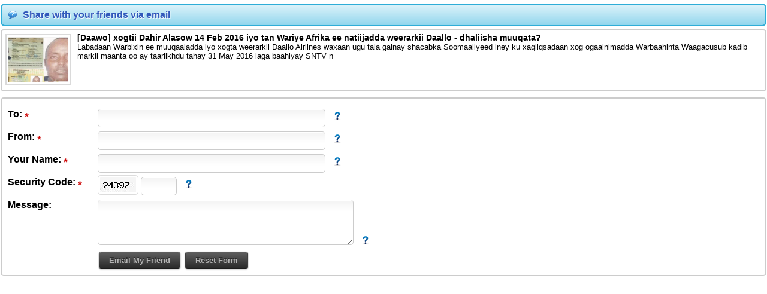

--- FILE ---
content_type: text/html; charset=UTF-8
request_url: https://waagacusub.net/assets/send.tpl.php?article_id=2090
body_size: 2089
content:
 <!DOCTYPE html PUBLIC "-//W3C//DTD XHTML 1.0 Transitional//EN" "http://www.w3.org/TR/xhtml1/DTD/xhtml1-transitional.dtd">
<html xmlns="http://www.w3.org/1999/xhtml">
<head>
<meta http-equiv="Content-Type" content="text/html; charset=utf-8" />
<title>Waagacusub Media - New dawn Media - [Daawo] xogtii Dahir Alasow 14 Feb 2016 iyo tan Wariye Afrika ee natiijadda weerarkii Daallo - dhaliisha muuqata?</title>
<link rel="stylesheet" type="text/css" href="https://waagacusub.net/assets/css/style.css?v=1768967353" />
<link rel="stylesheet" type="text/css" href="https://waagacusub.net/theme/waaga/css/style.css?v=1768967353" />
    <script type="text/javascript" src="https://waagacusub.net/assets/js/jquery.js"></script>
    <script type="text/javascript" src="https://waagacusub.net/assets/js/tooltip.js"></script>
	<script type="text/javascript"> 
        // <![CDATA[
            var THEMEURL = "http://waagacusub.net/theme/waaga";
            var SITEURL = "http://waagacusub.net";
        // ]]>
    </script>
</head>
<body style="background:none">
<div class="send_article_content">
 <div class="msgInfo"><span>Share with your friends via email</span></div>
			          <div class="send_article">
			      <img src="https://waagacusub.net/assets/thumb.php?src=/uploads/article/photo/IMG_A68EA0-A723A0-CDEA79-5AF272-254F1F-D066FE.png&amp;h=75&amp;w=100" alt="" /></a>
          						<h1>[Daawo] xogtii Dahir Alasow 14 Feb 2016 iyo tan Wariye Afrika ee natiijadda weerarkii Daallo - dhaliisha muuqata?</h1>
						<p>Labadaan Warbixin ee muuqaaladda iyo xogta weerarkii Daallo Airlines waxaan ugu tala galnay shacabka Soomaaliyeed iney ku xaqiiqsadaan xog ogaalnimadda Warbaahinta Waagacusub kadib markii maanta oo ay taariikhdu tahay 31 May 2016 laga baahiyay SNTV n</p>
            <div class="clear"></div>
          </div>
          
<div id="reply" class="reply_form">
  <form action="" method="post" name="sendatricle" id="sendatricle">
    <p>
      <label for="to"><strong>To</strong>: <img src="https://waagacusub.net/maamul/assets/images/required.png" alt="Required Field." class="tooltip" title="Required Field." /></label>
      <input name="to" type="text"  class="inputbox" id="to" value="" size="45" />
    &nbsp; <img src="https://waagacusub.net/assets/images/help.png" alt="Tip" class="tooltip" title="Enter your friend's email address; <br />
separate multiple addresses with commas" /></p>
    <p>
      <label for="from"><strong>From</strong>: <img src="https://waagacusub.net/maamul/assets/images/required.png" alt="Required Field." class="tooltip" title="Required Field." /></label>
      <input name="from" type="text" class="inputbox" id="from" value="" size="45" maxlength="30" />
    &nbsp; <img src="https://waagacusub.net/assets/images/help.png" alt="Tip" class="tooltip" title="Enter your email address" /></p>
    <p>
      <label for="name">Your Name: <img src="https://waagacusub.net/maamul/assets/images/required.png" alt="Required Field." class="tooltip" title="Required Field." /></label>
      <input name="name" type="text" class="inputbox" id="name" value="" size="45" maxlength="30" />
    &nbsp; <img src="https://waagacusub.net/assets/images/help.png" alt="Tip" class="tooltip" title="Enter your full name" /></p>
      <label for="captcha">Security Code: <img src="https://waagacusub.net/maamul/assets/images/required.png" alt="Required Field." class="tooltip" title="Required Field." /></label>
    <p><img src="https://waagacusub.net/assets/includes/captcha.php" alt="" class="captcha" />
      <input name="captcha" type="text" class="inputbox" id="captcha" value="" size="5" maxlength="6" />
    	&nbsp; <img src="https://waagacusub.net/assets/images/help.png" alt="Tip" class="tooltip" title="Please verify that you are human by entering the code shown here!" />    </p>
    <p>
      <label for="message">Message:</label>
      <textarea name="message" id="message" rows="4" cols="50"></textarea>
     &nbsp; <img src="https://waagacusub.net/assets/images/help.png" alt="Tip" class="tooltip" title="This field is optional" />     </p>
      <label for="body">&nbsp;</label>
    <p id="counter"></p>
    <div> 
    <span id="sub-button" style="float:left">
      <input name="submit" type="submit" class="button shadow"  value="Email My Friend" />
      <input name="reset" id="reset" type="reset" class="button shadow"  value="Reset Form" />
      </span> 
      <span id="smloading"> 
        <img src="https://waagacusub.net/assets/images/ajax-loader-sm.gif" alt="" />
      </span> 
      <br clear="left" />
    </div>
    <input name="article_id" type="hidden" value="2090" />
    <input name="atitle" type="hidden" value="[Daawo] xogtii Dahir Alasow 14 Feb 2016 iyo tan Wariye Afrika ee natiijadda weerarkii Daallo - dhaliisha muuqata?" />
    <input name="aimage" type="hidden" value="IMG_A68EA0-A723A0-CDEA79-5AF272-254F1F-D066FE.png" />
    <input name="abrief" type="hidden" value="Labadaan Warbixin ee muuqaaladda iyo xogta weerarkii Daallo Airlines waxaan ugu tala galnay shacabka Soomaaliyeed iney ku xaqiiqsadaan xog ogaalnimadda Warbaahinta Waagacusub kadib markii maanta oo ay taariikhdu tahay 31 May 2016 laga baahiyay SNTV natiijadda baaristii bilooyinka socotay ee falkaas." />
    <input name="alink" type="hidden" value="http://waagacusub.net/articles/2090/Daawo-xogtii-Dahir-Alasow-14-Feb-2016-iyo-tan-Wariye-Afrika-ee-natiijadda-weerarkii-Daallo-dhaliisha-muuqata" />
  </form>
    <div id="response2"></div>
</div>
<script type="text/javascript">
// <![CDATA[
$(document).ready(function () {
    function showLoader() {
        $('#loading').fadeIn(200);
    }

    function hideLoader() {
        $('#loading').fadeOut(200);
    };

    function showsmLoader() {
        $('#smloading').fadeIn(200);
    }

    function hidesmLoader() {
        $('#smloading').fadeOut(200);
    };
    $("#reset").click(function (e) {
			$("#response2").html('');
		});
	
	//Send Article
	$("#sendatricle").submit(function () {
		var str = $(this).serialize();
		showsmLoader();
		$.ajax({
			type: "POST",
			url: SITEURL + "/assets/ajax.php",
			data: str + '&action=sharearicle&do=sendarticle',
			success: function (msg) {
				$("#response2").ajaxComplete(function (event, request, settings) {
					if (msg == 'OK') {
						result = '<div class="msgOk"><span>Thank you!</span> You have successfully e-mailed your freind(s)<\/div>';
						$("#sendatricle").hide();
						window.setTimeout(function() {
							parent.$j.fn.colorbox.close();
						}, 5000);
					} else if (msg == 'FAILED') {
						result = '<div class="msgError"><span>Sorry!</span> There was an error during the process. Please notify the webmaster.<\/div>';
						$("#sendatricle").hide();
					} else {
						result = msg;
					}
					$(this).html(result);
					hidesmLoader();
				});
			}
		});
		return false;
	});
});
// ]]>
</script>
</div>
<script defer src="https://static.cloudflareinsights.com/beacon.min.js/vcd15cbe7772f49c399c6a5babf22c1241717689176015" integrity="sha512-ZpsOmlRQV6y907TI0dKBHq9Md29nnaEIPlkf84rnaERnq6zvWvPUqr2ft8M1aS28oN72PdrCzSjY4U6VaAw1EQ==" data-cf-beacon='{"version":"2024.11.0","token":"35a466cee2104d87bf4bf76558b0631b","r":1,"server_timing":{"name":{"cfCacheStatus":true,"cfEdge":true,"cfExtPri":true,"cfL4":true,"cfOrigin":true,"cfSpeedBrain":true},"location_startswith":null}}' crossorigin="anonymous"></script>
</body>
</html>

--- FILE ---
content_type: text/html; charset=UTF-8
request_url: https://waagacusub.net/assets/includes/captcha.php
body_size: 817
content:
���� JFIF      �� ;CREATOR: gd-jpeg v1.0 (using IJG JPEG v62), quality = 80
�� C 


		
%# , #&')*)-0-(0%()(�� C



(((((((((((((((((((((((((((((((((((((((((((((((((((��   <" ��           	
�� �   } !1AQa"q2���#B��R��$3br�	
%&'()*456789:CDEFGHIJSTUVWXYZcdefghijstuvwxyz���������������������������������������������������������������������������        	
�� �  w !1AQaq"2�B����	#3R�br�
$4�%�&'()*56789:CDEFGHIJSTUVWXYZcdefghijstuvwxyz��������������������������������������������������������������������������   ? �r���Əe�xv��X�nl4����u�e�r^9$#+x�S����3����~&�|={�g��t��[����`��!�˵p.��2�( �E|��7����0���y���n�n�R���~��:$�B��Y	�'v��o�z����~}7J��ކ�'M�Q�����5��n�����s�6QN�-@�E|��m?V𷀵�}�c��f����|k�d�~�a��@c[2�T#�����������׆4	�Gz�MSU{�iQK��� f�|����Q��4U�Phz���4�mam�M)�F�Ab ��~�1|[�'��;i^ ���OwY���y�l��<��2�v:=�\ZO�I#!���V��0H<$�2��������w�}�^�Y���}Bk��yK2Ij[y��'a�����8��|;�_X^X�\��|-odn��.��6H�ev�T.T�:q]M������o�����h����?ڶ�����W���ۻ<�<֮��i����M��� �/$�.x��O&7��N3�����E QE ��